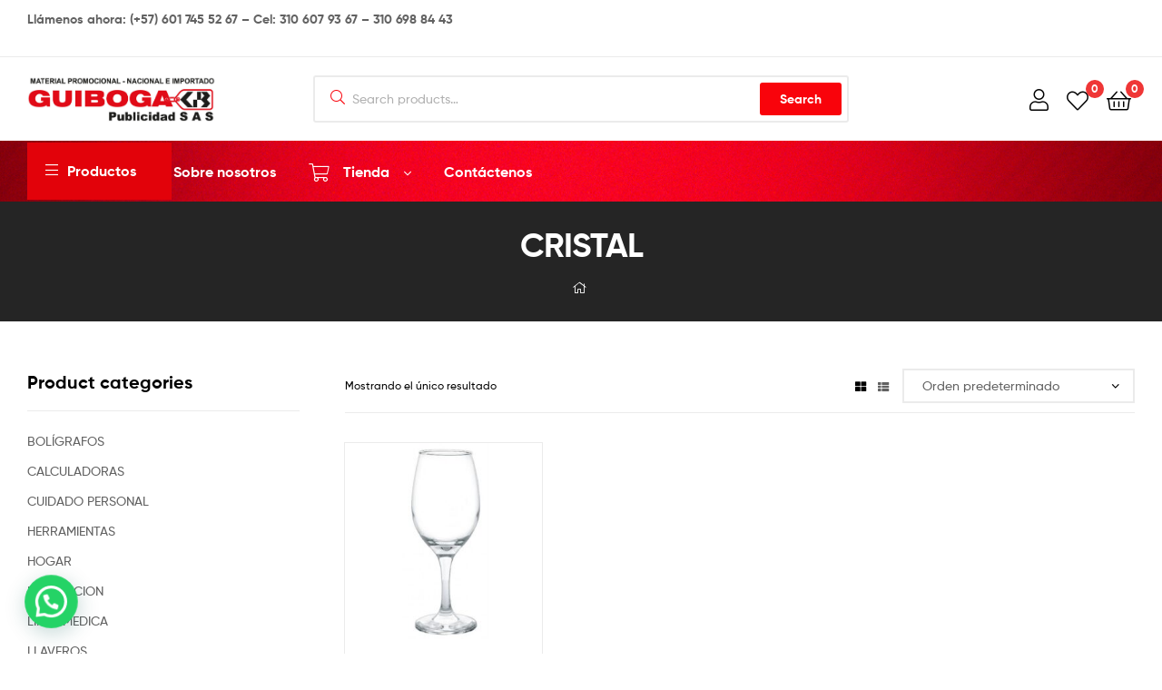

--- FILE ---
content_type: text/css
request_url: https://guiboga.com/wp-content/uploads/elementor/css/post-6713.css?ver=1747257375
body_size: 1868
content:
.elementor-6713 .elementor-element.elementor-element-1a3c91f.ob-is-breaking-bad > .elementor-container > .elementor-row, .elementor-6713 .elementor-element.elementor-element-1a3c91f.ob-is-breaking-bad > .elementor-container{justify-content:flex-start !important;flex-direction:row;}.elementor-6713 .elementor-element.elementor-element-1a3c91f.ob-is-breaking-bad.ob-bb-inner > .elementor-container > .elementor-row, .elementor-6713 .elementor-element.elementor-element-1a3c91f.ob-is-breaking-bad.ob-bb-inner > .elementor-container{justify-content:flex-start !important;flex-direction:row;}.elementor-6713 .elementor-element.elementor-element-1a3c91f.ob-is-breaking-bad.ob-is-glider > .elementor-container.swiper-container-vertical > .elementor-row, .elementor-6713 .elementor-element.elementor-element-1a3c91f.ob-is-breaking-bad.ob-is-glider > .elementor-container.swiper-container-vertical{flex-direction:column;}.elementor-6713 .elementor-element.elementor-element-1a3c91f.ob-is-breaking-bad.ob-is-glider.ob-bb-inner > .elementor-container.swiper-container-vertical > .elementor-row, .elementor-6713 .elementor-element.elementor-element-1a3c91f.ob-is-breaking-bad.ob-is-glider.ob-bb-inner > .elementor-container.swiper-container-vertical{flex-direction:column;}.elementor-6713 .elementor-element.elementor-element-1a3c91f.ob-is-breaking-bad.ob-bb-inner{width:100%;flex:unset;align-self:inherit;}.elementor-6713 .elementor-element.elementor-element-1a3c91f{border-style:solid;border-width:0px 0px 1px 0px;border-color:var( --e-global-color-2446596b );transition:background 0.3s, border 0.3s, border-radius 0.3s, box-shadow 0.3s;padding:10px 30px 10px 30px;}.elementor-6713 .elementor-element.elementor-element-1a3c91f > .elementor-background-overlay{transition:background 0.3s, border-radius 0.3s, opacity 0.3s;}.elementor-6713 .elementor-element.elementor-element-de99f24.elementor-column{align-self:inherit;cursor:default;}.elementor-6713 .elementor-element.elementor-element-39f0d77.ob-harakiri{writing-mode:inherit;}.elementor-6713 .elementor-element.elementor-element-39f0d77.ob-harakiri .elementor-heading-title{writing-mode:inherit;transform:rotate(0deg);}.elementor-6713 .elementor-element.elementor-element-39f0d77.ob-harakiri .elementor-widget-container > div{writing-mode:inherit;transform:rotate(0deg);}.elementor-6713 .elementor-element.elementor-element-39f0d77 .elementor-widget-container{text-indent:0px;mix-blend-mode:inherit;}.elementor-6713 .elementor-element.elementor-element-5fc0c93.elementor-column{align-self:inherit;cursor:default;}.elementor-6713 .elementor-element.elementor-element-c7ff362 > .elementor-container > .elementor-column > .elementor-widget-wrap{align-content:center;align-items:center;}.elementor-6713 .elementor-element.elementor-element-c7ff362.ob-is-breaking-bad > .elementor-container > .elementor-row, .elementor-6713 .elementor-element.elementor-element-c7ff362.ob-is-breaking-bad > .elementor-container{justify-content:flex-start !important;flex-direction:row;}.elementor-6713 .elementor-element.elementor-element-c7ff362.ob-is-breaking-bad.ob-bb-inner > .elementor-container > .elementor-row, .elementor-6713 .elementor-element.elementor-element-c7ff362.ob-is-breaking-bad.ob-bb-inner > .elementor-container{justify-content:flex-start !important;flex-direction:row;}.elementor-6713 .elementor-element.elementor-element-c7ff362.ob-is-breaking-bad.ob-is-glider > .elementor-container.swiper-container-vertical > .elementor-row, .elementor-6713 .elementor-element.elementor-element-c7ff362.ob-is-breaking-bad.ob-is-glider > .elementor-container.swiper-container-vertical{flex-direction:column;}.elementor-6713 .elementor-element.elementor-element-c7ff362.ob-is-breaking-bad.ob-is-glider.ob-bb-inner > .elementor-container.swiper-container-vertical > .elementor-row, .elementor-6713 .elementor-element.elementor-element-c7ff362.ob-is-breaking-bad.ob-is-glider.ob-bb-inner > .elementor-container.swiper-container-vertical{flex-direction:column;}.elementor-6713 .elementor-element.elementor-element-c7ff362.ob-is-breaking-bad.ob-bb-inner{width:100%;flex:unset;align-self:inherit;}.elementor-6713 .elementor-element.elementor-element-c7ff362{border-style:solid;border-width:0px 0px 0px 0px;border-color:var( --e-global-color-2446596b );transition:background 0.3s, border 0.3s, border-radius 0.3s, box-shadow 0.3s;padding:20px 30px 20px 30px;}.elementor-6713 .elementor-element.elementor-element-c7ff362 > .elementor-background-overlay{transition:background 0.3s, border-radius 0.3s, opacity 0.3s;}.elementor-bc-flex-widget .elementor-6713 .elementor-element.elementor-element-7cf7ff6.elementor-column .elementor-widget-wrap{align-items:center;}.elementor-6713 .elementor-element.elementor-element-7cf7ff6.elementor-column.elementor-element[data-element_type="column"] > .elementor-widget-wrap.elementor-element-populated{align-content:center;align-items:center;}.elementor-6713 .elementor-element.elementor-element-7cf7ff6.elementor-column{align-self:inherit;cursor:default;}.elementor-6713 .elementor-element.elementor-element-a66b1e4 .site-branding{text-align:left;}.elementor-6713 .elementor-element.elementor-element-a66b1e4 .elementor-site-logo-wrapper img{width:68%;}.elementor-6713 .elementor-element.elementor-element-a66b1e4{width:auto;max-width:auto;}.elementor-6713 .elementor-element.elementor-element-6d0675a.elementor-column{align-self:inherit;cursor:default;}.elementor-6713 .elementor-element.elementor-element-6d0675a > .elementor-element-populated{padding:0px 10px 0px 10px;}.elementor-6713 .elementor-element.elementor-element-ed7ce3f.elementor-column{align-self:inherit;cursor:default;}.elementor-6713 .elementor-element.elementor-element-34cc217 > .elementor-container > .elementor-column > .elementor-widget-wrap{align-content:center;align-items:center;}.elementor-6713 .elementor-element.elementor-element-34cc217.ob-is-breaking-bad > .elementor-container > .elementor-row, .elementor-6713 .elementor-element.elementor-element-34cc217.ob-is-breaking-bad > .elementor-container{justify-content:flex-start !important;flex-direction:row;}.elementor-6713 .elementor-element.elementor-element-34cc217.ob-is-breaking-bad.ob-bb-inner > .elementor-container > .elementor-row, .elementor-6713 .elementor-element.elementor-element-34cc217.ob-is-breaking-bad.ob-bb-inner > .elementor-container{justify-content:flex-start !important;flex-direction:row;}.elementor-6713 .elementor-element.elementor-element-34cc217.ob-is-breaking-bad.ob-is-glider > .elementor-container.swiper-container-vertical > .elementor-row, .elementor-6713 .elementor-element.elementor-element-34cc217.ob-is-breaking-bad.ob-is-glider > .elementor-container.swiper-container-vertical{flex-direction:column;}.elementor-6713 .elementor-element.elementor-element-34cc217.ob-is-breaking-bad.ob-is-glider.ob-bb-inner > .elementor-container.swiper-container-vertical > .elementor-row, .elementor-6713 .elementor-element.elementor-element-34cc217.ob-is-breaking-bad.ob-is-glider.ob-bb-inner > .elementor-container.swiper-container-vertical{flex-direction:column;}.elementor-6713 .elementor-element.elementor-element-34cc217.ob-is-breaking-bad.ob-bb-inner{width:100%;flex:unset;align-self:inherit;}.elementor-6713 .elementor-element.elementor-element-34cc217:not(.elementor-motion-effects-element-type-background), .elementor-6713 .elementor-element.elementor-element-34cc217 > .elementor-motion-effects-container > .elementor-motion-effects-layer{background-color:var( --e-global-color-primary );background-image:url("https://guiboga.com/wp-content/uploads/2020/10/Hover-banner.jpg");background-repeat:no-repeat;background-size:cover;}.elementor-6713 .elementor-element.elementor-element-34cc217{transition:background 0.3s, border 0.3s, border-radius 0.3s, box-shadow 0.3s;padding:0px 30px 0px 30px;z-index:99;}.elementor-6713 .elementor-element.elementor-element-34cc217 > .elementor-background-overlay{transition:background 0.3s, border-radius 0.3s, opacity 0.3s;}.elementor-6713 .elementor-element.elementor-element-f4ac955 > .elementor-widget-wrap > .elementor-widget:not(.elementor-widget__width-auto):not(.elementor-widget__width-initial):not(:last-child):not(.elementor-absolute){margin-bottom:0px;}.elementor-6713 .elementor-element.elementor-element-f4ac955.elementor-column{align-self:inherit;cursor:default;}.elementor-6713 .elementor-element.elementor-element-f4ac955:not(.elementor-motion-effects-element-type-background) > .elementor-widget-wrap, .elementor-6713 .elementor-element.elementor-element-f4ac955 > .elementor-widget-wrap > .elementor-motion-effects-container > .elementor-motion-effects-layer{background-color:#D9313100;}.elementor-6713 .elementor-element.elementor-element-f4ac955 > .elementor-element-populated >  .elementor-background-overlay{opacity:0.5;}.elementor-6713 .elementor-element.elementor-element-f4ac955 > .elementor-element-populated{transition:background 0.3s, border 0.3s, border-radius 0.3s, box-shadow 0.3s;margin:0px 0px 0px 0px;--e-column-margin-right:0px;--e-column-margin-left:0px;padding:0px 0px 0px 0px;}.elementor-6713 .elementor-element.elementor-element-f4ac955 > .elementor-element-populated > .elementor-background-overlay{transition:background 0.3s, border-radius 0.3s, opacity 0.3s;}.elementor-6713 .elementor-element.elementor-element-cca4681 > .elementor-widget-container{padding:0px 0px 0px 0px;background-color:#02010100;}.elementor-6713 .elementor-element.elementor-element-cca4681:hover .elementor-widget-container{background-color:#02010100;}.elementor-6713 .elementor-element.elementor-element-6592911.elementor-column{align-self:inherit;cursor:default;}.elementor-6713 .elementor-element.elementor-element-838b318 .main-navigation{text-align:left;}.elementor-6713 .elementor-element.elementor-element-838b318 .main-navigation ul.menu >li.menu-item >a:not(:hover){color:#FFFFFF;}.elementor-6713 .elementor-element.elementor-element-838b318 .main-navigation ul.menu >li.menu-item >a:hover{color:#00000080;}.elementor-6713 .elementor-element.elementor-element-838b318 .main-navigation ul.menu li.menu-item .sub-menu .menu-item a:hover{color:#F9030B;}.elementor-6713 .elementor-element.elementor-element-838b318 .main-navigation ul.menu li.menu-item.current-menu-item > a:not(:hover){color:#00000080;}.elementor-6713 .elementor-element.elementor-element-838b318 .main-navigation ul.menu li.menu-item.current-menu-parent > a:not(:hover){color:#00000080;}.elementor-6713 .elementor-element.elementor-element-838b318 .main-navigation ul.menu li.menu-item.current-menu-ancestor > a:not(:hover){color:#00000080;}.elementor-6713 .elementor-element.elementor-element-838b318 .main-navigation ul.menu li.menu-item .sub-menu .menu-item.current-menu-item > a:not(:hover){color:#F9030B;}.elementor-6713 .elementor-element.elementor-element-838b318 > .elementor-widget-container{margin:0px 0px 0px 0px;padding:0px 0px 0px 0px;background-color:#F9030B00;}.elementor-6713 .elementor-element.elementor-element-838b318{width:100%;max-width:100%;align-self:center;}.elementor-6713 .elementor-element.elementor-element-20e20790 > .elementor-container{min-height:0px;}.elementor-6713 .elementor-element.elementor-element-20e20790.ob-is-breaking-bad > .elementor-container > .elementor-row, .elementor-6713 .elementor-element.elementor-element-20e20790.ob-is-breaking-bad > .elementor-container{justify-content:flex-start !important;flex-direction:row;}.elementor-6713 .elementor-element.elementor-element-20e20790.ob-is-breaking-bad.ob-bb-inner > .elementor-container > .elementor-row, .elementor-6713 .elementor-element.elementor-element-20e20790.ob-is-breaking-bad.ob-bb-inner > .elementor-container{justify-content:flex-start !important;flex-direction:row;}.elementor-6713 .elementor-element.elementor-element-20e20790.ob-is-breaking-bad.ob-is-glider > .elementor-container.swiper-container-vertical > .elementor-row, .elementor-6713 .elementor-element.elementor-element-20e20790.ob-is-breaking-bad.ob-is-glider > .elementor-container.swiper-container-vertical{flex-direction:column;}.elementor-6713 .elementor-element.elementor-element-20e20790.ob-is-breaking-bad.ob-is-glider.ob-bb-inner > .elementor-container.swiper-container-vertical > .elementor-row, .elementor-6713 .elementor-element.elementor-element-20e20790.ob-is-breaking-bad.ob-is-glider.ob-bb-inner > .elementor-container.swiper-container-vertical{flex-direction:column;}.elementor-6713 .elementor-element.elementor-element-20e20790.ob-is-breaking-bad.ob-bb-inner{width:100%;flex:unset;align-self:inherit;}.elementor-6713 .elementor-element.elementor-element-20e20790:not(.elementor-motion-effects-element-type-background), .elementor-6713 .elementor-element.elementor-element-20e20790 > .elementor-motion-effects-container > .elementor-motion-effects-layer{background-color:#252525;}.elementor-6713 .elementor-element.elementor-element-20e20790{transition:background 0.3s, border 0.3s, border-radius 0.3s, box-shadow 0.3s;padding:30px 30px 30px 30px;}.elementor-6713 .elementor-element.elementor-element-20e20790 > .elementor-background-overlay{transition:background 0.3s, border-radius 0.3s, opacity 0.3s;}.elementor-6713 .elementor-element.elementor-element-5abf056.elementor-column > .elementor-widget-wrap{justify-content:center;}.elementor-6713 .elementor-element.elementor-element-5abf056.elementor-column{align-self:inherit;cursor:default;}.elementor-6713 .elementor-element.elementor-element-676dcfb6{text-align:center;}.elementor-6713 .elementor-element.elementor-element-676dcfb6 .elementor-heading-title{color:#FFFFFF;font-size:2.617924em;}.elementor-6713 .elementor-element.elementor-element-676dcfb6.ob-harakiri{writing-mode:inherit;}.elementor-6713 .elementor-element.elementor-element-676dcfb6.ob-harakiri .elementor-heading-title{writing-mode:inherit;transform:rotate(0deg);}.elementor-6713 .elementor-element.elementor-element-676dcfb6.ob-harakiri .elementor-widget-container > div{writing-mode:inherit;transform:rotate(0deg);}.elementor-6713 .elementor-element.elementor-element-676dcfb6 .elementor-widget-container{text-indent:0px;mix-blend-mode:inherit;}.elementor-6713 .elementor-element.elementor-element-29cb26e{text-align:center;}.elementor-6713 .elementor-element.elementor-element-29cb26e .elementor-heading-title{color:#FFFFFF;font-size:2.617924em;}.elementor-6713 .elementor-element.elementor-element-29cb26e > .elementor-widget-container{margin:0px 0px 0px 0px;}.elementor-6713 .elementor-element.elementor-element-600d08b1 .elementor-icon-wrapper{text-align:center;}.elementor-6713 .elementor-element.elementor-element-600d08b1.elementor-view-stacked .elementor-icon{background-color:#FFFFFF;}.elementor-6713 .elementor-element.elementor-element-600d08b1.elementor-view-framed .elementor-icon, .elementor-6713 .elementor-element.elementor-element-600d08b1.elementor-view-default .elementor-icon{color:#FFFFFF;border-color:#FFFFFF;}.elementor-6713 .elementor-element.elementor-element-600d08b1.elementor-view-framed .elementor-icon, .elementor-6713 .elementor-element.elementor-element-600d08b1.elementor-view-default .elementor-icon svg{fill:#FFFFFF;}.elementor-6713 .elementor-element.elementor-element-600d08b1 .elementor-icon{font-size:14px;}.elementor-6713 .elementor-element.elementor-element-600d08b1 .elementor-icon svg{height:14px;}.elementor-6713 .elementor-element.elementor-element-600d08b1 > .elementor-widget-container{margin:2px 5px 0px 0px;}.elementor-6713 .elementor-element.elementor-element-600d08b1{width:auto;max-width:auto;}@media(max-width:1024px){.elementor-6713 .elementor-element.elementor-element-c7ff362{border-width:0px 0px 1px 0px;padding:10px 30px 10px 30px;}.elementor-bc-flex-widget .elementor-6713 .elementor-element.elementor-element-7cf7ff6.elementor-column .elementor-widget-wrap{align-items:center;}.elementor-6713 .elementor-element.elementor-element-7cf7ff6.elementor-column.elementor-element[data-element_type="column"] > .elementor-widget-wrap.elementor-element-populated{align-content:center;align-items:center;}.elementor-6713 .elementor-element.elementor-element-7cf7ff6.elementor-column > .elementor-widget-wrap{justify-content:space-between;}.elementor-6713 .elementor-element.elementor-element-7cf7ff6 > .elementor-widget-wrap > .elementor-widget:not(.elementor-widget__width-auto):not(.elementor-widget__width-initial):not(:last-child):not(.elementor-absolute){margin-bottom:0px;}.elementor-6713 .elementor-element.elementor-element-ac0e1f1 > .elementor-widget-container{margin:0px 0px 0px 0px;}.elementor-6713 .elementor-element.elementor-element-ac0e1f1{width:var( --container-widget-width, 100px );max-width:100px;--container-widget-width:100px;--container-widget-flex-grow:0;}.elementor-6713 .elementor-element.elementor-element-2cf4014{width:var( --container-widget-width, 100px );max-width:100px;--container-widget-width:100px;--container-widget-flex-grow:0;}}@media(max-width:767px){.elementor-6713 .elementor-element.elementor-element-c7ff362{padding:5px 15px 5px 15px;}.elementor-6713 .elementor-element.elementor-element-ac0e1f1{width:var( --container-widget-width, 50px );max-width:50px;--container-widget-width:50px;--container-widget-flex-grow:0;}.elementor-6713 .elementor-element.elementor-element-2cf4014{width:var( --container-widget-width, 50px );max-width:50px;--container-widget-width:50px;--container-widget-flex-grow:0;}.elementor-6713 .elementor-element.elementor-element-20e20790 > .elementor-container{min-height:100px;}.elementor-6713 .elementor-element.elementor-element-5abf056 > .elementor-widget-wrap > .elementor-widget:not(.elementor-widget__width-auto):not(.elementor-widget__width-initial):not(:last-child):not(.elementor-absolute){margin-bottom:0px;}.elementor-6713 .elementor-element.elementor-element-29cb26e .elementor-heading-title{font-size:30px;}.elementor-6713 .elementor-element.elementor-element-29cb26e > .elementor-widget-container{margin:0px 0px 15px 0px;}}@media(min-width:768px){.elementor-6713 .elementor-element.elementor-element-7cf7ff6{width:25%;}.elementor-6713 .elementor-element.elementor-element-6d0675a{width:50%;}.elementor-6713 .elementor-element.elementor-element-ed7ce3f{width:24.664%;}.elementor-6713 .elementor-element.elementor-element-f4ac955{width:13%;}.elementor-6713 .elementor-element.elementor-element-6592911{width:87%;}}@media(max-width:1024px) and (min-width:768px){.elementor-6713 .elementor-element.elementor-element-7cf7ff6{width:100%;}}/* Start custom CSS for ekommart-nav-menu, class: .elementor-element-838b318 */.elementor-6713 .elementor-element.elementor-element-838b318 .menu-item a[href*="dia-del-padre"] { 
    background-image: url(https://guiboga.com/wp-content/uploads/2025/05/Banner-categoria-dia-del-padre-mano-del-padre.png);
    background-size: cover;
    background-repeat: no-repeat;
    background-position: center;
    padding-left: -50px; /* Ajusta según el tamaño real */
    height: 150px;
    width: 200px;
    display: flex;
    align-items: center;
    color: white; /* Si usas texto encima de la imagen */
    transition: background-image 0.3s ease;
}

.elementor-6713 .elementor-element.elementor-element-838b318 .menu-item a[href*="dia-del-padre"]:hover {
    background-image: url(https://guiboga.com/wp-content/uploads/2025/05/Banner-categoria-dia-del-padre-mano-del-padre-azul.jpg);
}/* End custom CSS */

--- FILE ---
content_type: text/css
request_url: https://guiboga.com/wp-content/uploads/elementor/css/post-10143.css?ver=1745956146
body_size: 2585
content:
.elementor-10143 .elementor-element.elementor-element-72c3e44e.ob-is-breaking-bad > .elementor-container > .elementor-row, .elementor-10143 .elementor-element.elementor-element-72c3e44e.ob-is-breaking-bad > .elementor-container{justify-content:flex-start !important;flex-direction:row;}.elementor-10143 .elementor-element.elementor-element-72c3e44e.ob-is-breaking-bad.ob-bb-inner > .elementor-container > .elementor-row, .elementor-10143 .elementor-element.elementor-element-72c3e44e.ob-is-breaking-bad.ob-bb-inner > .elementor-container{justify-content:flex-start !important;flex-direction:row;}.elementor-10143 .elementor-element.elementor-element-72c3e44e.ob-is-breaking-bad.ob-is-glider > .elementor-container.swiper-container-vertical > .elementor-row, .elementor-10143 .elementor-element.elementor-element-72c3e44e.ob-is-breaking-bad.ob-is-glider > .elementor-container.swiper-container-vertical{flex-direction:column;}.elementor-10143 .elementor-element.elementor-element-72c3e44e.ob-is-breaking-bad.ob-is-glider.ob-bb-inner > .elementor-container.swiper-container-vertical > .elementor-row, .elementor-10143 .elementor-element.elementor-element-72c3e44e.ob-is-breaking-bad.ob-is-glider.ob-bb-inner > .elementor-container.swiper-container-vertical{flex-direction:column;}.elementor-10143 .elementor-element.elementor-element-72c3e44e.ob-is-breaking-bad.ob-bb-inner{width:100%;flex:unset;align-self:inherit;}.elementor-10143 .elementor-element.elementor-element-72c3e44e{transition:background 0.3s, border 0.3s, border-radius 0.3s, box-shadow 0.3s;padding:80px 80px 60px 80px;}.elementor-10143 .elementor-element.elementor-element-72c3e44e > .elementor-background-overlay{transition:background 0.3s, border-radius 0.3s, opacity 0.3s;}.elementor-10143 .elementor-element.elementor-element-43c29029 > .elementor-widget-wrap > .elementor-widget:not(.elementor-widget__width-auto):not(.elementor-widget__width-initial):not(:last-child):not(.elementor-absolute){margin-bottom:0px;}.elementor-10143 .elementor-element.elementor-element-43c29029.elementor-column{align-self:inherit;cursor:default;}.elementor-10143 .elementor-element.elementor-element-5cd128b9 .elementor-heading-title{color:var( --e-global-color-accent );font-size:14px;text-transform:uppercase;letter-spacing:0px;}.elementor-10143 .elementor-element.elementor-element-5cd128b9.ob-harakiri{writing-mode:inherit;}.elementor-10143 .elementor-element.elementor-element-5cd128b9.ob-harakiri .elementor-heading-title{writing-mode:inherit;transform:rotate(0deg);}.elementor-10143 .elementor-element.elementor-element-5cd128b9.ob-harakiri .elementor-widget-container > div{writing-mode:inherit;transform:rotate(0deg);}.elementor-10143 .elementor-element.elementor-element-5cd128b9 .elementor-widget-container{text-indent:0px;mix-blend-mode:inherit;}.elementor-10143 .elementor-element.elementor-element-5cd128b9 > .elementor-widget-container{margin:0px 0px 30px 0px;}.elementor-10143 .elementor-element.elementor-element-2546571b > .elementor-widget-wrap > .elementor-widget:not(.elementor-widget__width-auto):not(.elementor-widget__width-initial):not(:last-child):not(.elementor-absolute){margin-bottom:0px;}.elementor-10143 .elementor-element.elementor-element-2546571b.elementor-column{align-self:inherit;cursor:default;}.elementor-10143 .elementor-element.elementor-element-66863b9c .elementor-heading-title{color:var( --e-global-color-accent );font-size:14px;text-transform:uppercase;}.elementor-10143 .elementor-element.elementor-element-66863b9c.ob-harakiri{writing-mode:inherit;}.elementor-10143 .elementor-element.elementor-element-66863b9c.ob-harakiri .elementor-heading-title{writing-mode:inherit;transform:rotate(0deg);}.elementor-10143 .elementor-element.elementor-element-66863b9c.ob-harakiri .elementor-widget-container > div{writing-mode:inherit;transform:rotate(0deg);}.elementor-10143 .elementor-element.elementor-element-66863b9c .elementor-widget-container{text-indent:0px;mix-blend-mode:inherit;}.elementor-10143 .elementor-element.elementor-element-66863b9c > .elementor-widget-container{margin:0px 0px 30px 0px;}.elementor-10143 .elementor-element.elementor-element-3bad3a71 .elementor-icon-list-items:not(.elementor-inline-items) .elementor-icon-list-item:not(:last-child){padding-bottom:calc(8px/2);}.elementor-10143 .elementor-element.elementor-element-3bad3a71 .elementor-icon-list-items:not(.elementor-inline-items) .elementor-icon-list-item:not(:first-child){margin-top:calc(8px/2);}.elementor-10143 .elementor-element.elementor-element-3bad3a71 .elementor-icon-list-items.elementor-inline-items .elementor-icon-list-item{margin-right:calc(8px/2);margin-left:calc(8px/2);}.elementor-10143 .elementor-element.elementor-element-3bad3a71 .elementor-icon-list-items.elementor-inline-items{margin-right:calc(-8px/2);margin-left:calc(-8px/2);}body.rtl .elementor-10143 .elementor-element.elementor-element-3bad3a71 .elementor-icon-list-items.elementor-inline-items .elementor-icon-list-item:after{left:calc(-8px/2);}body:not(.rtl) .elementor-10143 .elementor-element.elementor-element-3bad3a71 .elementor-icon-list-items.elementor-inline-items .elementor-icon-list-item:after{right:calc(-8px/2);}.elementor-10143 .elementor-element.elementor-element-3bad3a71 .elementor-icon-list-icon i{transition:color 0.3s;}.elementor-10143 .elementor-element.elementor-element-3bad3a71 .elementor-icon-list-icon svg{transition:fill 0.3s;}.elementor-10143 .elementor-element.elementor-element-3bad3a71{--e-icon-list-icon-size:14px;--icon-vertical-offset:0px;}.elementor-10143 .elementor-element.elementor-element-3bad3a71 .elementor-icon-list-items .elementor-icon-list-item .elementor-icon-list-text{color:var( --e-global-color-text );}.elementor-10143 .elementor-element.elementor-element-3bad3a71 .elementor-icon-list-items .elementor-icon-list-item:hover .elementor-icon-list-text{color:var( --e-global-color-primary );}.elementor-10143 .elementor-element.elementor-element-3bad3a71 .elementor-icon-list-text{transition:color 0.3s;}.elementor-10143 .elementor-element.elementor-element-764d1ec6 > .elementor-widget-wrap > .elementor-widget:not(.elementor-widget__width-auto):not(.elementor-widget__width-initial):not(:last-child):not(.elementor-absolute){margin-bottom:0px;}.elementor-10143 .elementor-element.elementor-element-764d1ec6.elementor-column{align-self:inherit;cursor:default;}.elementor-10143 .elementor-element.elementor-element-764d1ec6 > .elementor-element-populated{border-style:solid;border-width:0px 1px 0px 0px;border-color:rgba(0, 0, 0, 0.08235294117647059);transition:background 0.3s, border 0.3s, border-radius 0.3s, box-shadow 0.3s;padding:0px 70px 0px 0px;}.elementor-10143 .elementor-element.elementor-element-764d1ec6 > .elementor-element-populated > .elementor-background-overlay{transition:background 0.3s, border-radius 0.3s, opacity 0.3s;}.elementor-10143 .elementor-element.elementor-element-45d8db62 .elementor-heading-title{color:var( --e-global-color-accent );font-size:14px;text-transform:uppercase;}.elementor-10143 .elementor-element.elementor-element-45d8db62.ob-harakiri{writing-mode:inherit;}.elementor-10143 .elementor-element.elementor-element-45d8db62.ob-harakiri .elementor-heading-title{writing-mode:inherit;transform:rotate(0deg);}.elementor-10143 .elementor-element.elementor-element-45d8db62.ob-harakiri .elementor-widget-container > div{writing-mode:inherit;transform:rotate(0deg);}.elementor-10143 .elementor-element.elementor-element-45d8db62 .elementor-widget-container{text-indent:0px;mix-blend-mode:inherit;}.elementor-10143 .elementor-element.elementor-element-45d8db62 > .elementor-widget-container{margin:0px 0px 30px 0px;}.elementor-10143 .elementor-element.elementor-element-40414ce .elementor-icon-list-items:not(.elementor-inline-items) .elementor-icon-list-item:not(:last-child){padding-bottom:calc(8px/2);}.elementor-10143 .elementor-element.elementor-element-40414ce .elementor-icon-list-items:not(.elementor-inline-items) .elementor-icon-list-item:not(:first-child){margin-top:calc(8px/2);}.elementor-10143 .elementor-element.elementor-element-40414ce .elementor-icon-list-items.elementor-inline-items .elementor-icon-list-item{margin-right:calc(8px/2);margin-left:calc(8px/2);}.elementor-10143 .elementor-element.elementor-element-40414ce .elementor-icon-list-items.elementor-inline-items{margin-right:calc(-8px/2);margin-left:calc(-8px/2);}body.rtl .elementor-10143 .elementor-element.elementor-element-40414ce .elementor-icon-list-items.elementor-inline-items .elementor-icon-list-item:after{left:calc(-8px/2);}body:not(.rtl) .elementor-10143 .elementor-element.elementor-element-40414ce .elementor-icon-list-items.elementor-inline-items .elementor-icon-list-item:after{right:calc(-8px/2);}.elementor-10143 .elementor-element.elementor-element-40414ce .elementor-icon-list-icon i{transition:color 0.3s;}.elementor-10143 .elementor-element.elementor-element-40414ce .elementor-icon-list-icon svg{transition:fill 0.3s;}.elementor-10143 .elementor-element.elementor-element-40414ce{--e-icon-list-icon-size:14px;--icon-vertical-offset:0px;}.elementor-10143 .elementor-element.elementor-element-40414ce .elementor-icon-list-items .elementor-icon-list-item .elementor-icon-list-text{color:var( --e-global-color-text );}.elementor-10143 .elementor-element.elementor-element-40414ce .elementor-icon-list-items .elementor-icon-list-item:hover .elementor-icon-list-text{color:var( --e-global-color-primary );}.elementor-10143 .elementor-element.elementor-element-40414ce .elementor-icon-list-text{transition:color 0.3s;}.elementor-10143 .elementor-element.elementor-element-27972803 > .elementor-widget-wrap > .elementor-widget:not(.elementor-widget__width-auto):not(.elementor-widget__width-initial):not(:last-child):not(.elementor-absolute){margin-bottom:0px;}.elementor-10143 .elementor-element.elementor-element-27972803.elementor-column{align-self:inherit;cursor:default;}.elementor-10143 .elementor-element.elementor-element-27972803 > .elementor-element-populated{padding:0px 70px 0px 70px;}.elementor-10143 .elementor-element.elementor-element-18c312c8 .elementor-heading-title{color:var( --e-global-color-accent );font-size:14px;text-transform:uppercase;}.elementor-10143 .elementor-element.elementor-element-18c312c8.ob-harakiri{writing-mode:inherit;}.elementor-10143 .elementor-element.elementor-element-18c312c8.ob-harakiri .elementor-heading-title{writing-mode:inherit;transform:rotate(0deg);}.elementor-10143 .elementor-element.elementor-element-18c312c8.ob-harakiri .elementor-widget-container > div{writing-mode:inherit;transform:rotate(0deg);}.elementor-10143 .elementor-element.elementor-element-18c312c8 .elementor-widget-container{text-indent:0px;mix-blend-mode:inherit;}.elementor-10143 .elementor-element.elementor-element-18c312c8 > .elementor-widget-container{margin:0px 0px 30px 0px;}.elementor-10143 .elementor-element.elementor-element-7b045b94{color:#626262;}.elementor-10143 .elementor-element.elementor-element-7b045b94.ob-harakiri{writing-mode:inherit;}.elementor-10143 .elementor-element.elementor-element-7b045b94.ob-harakiri .elementor-heading-title{writing-mode:inherit;transform:rotate(0deg);}.elementor-10143 .elementor-element.elementor-element-7b045b94.ob-harakiri .elementor-widget-container > div{writing-mode:inherit;transform:rotate(0deg);}.elementor-10143 .elementor-element.elementor-element-7b045b94 .elementor-widget-container{text-indent:0px;mix-blend-mode:inherit;}.elementor-10143 .elementor-element.elementor-element-7b045b94 > .elementor-widget-container{margin:0px 0px 30px 0px;}.elementor-10143 .elementor-element.elementor-element-15e08cf2{--icon-box-icon-margin:15px;}.elementor-10143 .elementor-element.elementor-element-15e08cf2 .elementor-icon-box-title{margin-bottom:0px;}.elementor-10143 .elementor-element.elementor-element-15e08cf2.elementor-view-stacked .elementor-icon{background-color:#363636;}.elementor-10143 .elementor-element.elementor-element-15e08cf2.elementor-view-framed .elementor-icon, .elementor-10143 .elementor-element.elementor-element-15e08cf2.elementor-view-default .elementor-icon{fill:#363636;color:#363636;border-color:#363636;}.elementor-10143 .elementor-element.elementor-element-15e08cf2 .elementor-icon{font-size:30px;}.elementor-10143 .elementor-element.elementor-element-15e08cf2 .elementor-icon-box-img{overflow:hidden;}.elementor-10143 .elementor-element.elementor-element-15e08cf2 > .elementor-widget-container{margin:0px 0px 20px 0px;}.elementor-10143 .elementor-element.elementor-element-7f3947c9{--icon-box-icon-margin:15px;}.elementor-10143 .elementor-element.elementor-element-7f3947c9 .elementor-icon-box-title{margin-bottom:0px;}.elementor-10143 .elementor-element.elementor-element-7f3947c9.elementor-view-stacked .elementor-icon{background-color:#363636;}.elementor-10143 .elementor-element.elementor-element-7f3947c9.elementor-view-framed .elementor-icon, .elementor-10143 .elementor-element.elementor-element-7f3947c9.elementor-view-default .elementor-icon{fill:#363636;color:#363636;border-color:#363636;}.elementor-10143 .elementor-element.elementor-element-7f3947c9 .elementor-icon{font-size:30px;}.elementor-10143 .elementor-element.elementor-element-7f3947c9 .elementor-icon-box-img{overflow:hidden;}.elementor-10143 .elementor-element.elementor-element-7f3947c9 .elementor-icon-box-description{line-height:23px;}.elementor-10143 .elementor-element.elementor-element-53868775 > .elementor-container > .elementor-column > .elementor-widget-wrap{align-content:center;align-items:center;}.elementor-10143 .elementor-element.elementor-element-53868775.ob-is-breaking-bad > .elementor-container > .elementor-row, .elementor-10143 .elementor-element.elementor-element-53868775.ob-is-breaking-bad > .elementor-container{justify-content:flex-start !important;flex-direction:row;}.elementor-10143 .elementor-element.elementor-element-53868775.ob-is-breaking-bad.ob-bb-inner > .elementor-container > .elementor-row, .elementor-10143 .elementor-element.elementor-element-53868775.ob-is-breaking-bad.ob-bb-inner > .elementor-container{justify-content:flex-start !important;flex-direction:row;}.elementor-10143 .elementor-element.elementor-element-53868775.ob-is-breaking-bad.ob-is-glider > .elementor-container.swiper-container-vertical > .elementor-row, .elementor-10143 .elementor-element.elementor-element-53868775.ob-is-breaking-bad.ob-is-glider > .elementor-container.swiper-container-vertical{flex-direction:column;}.elementor-10143 .elementor-element.elementor-element-53868775.ob-is-breaking-bad.ob-is-glider.ob-bb-inner > .elementor-container.swiper-container-vertical > .elementor-row, .elementor-10143 .elementor-element.elementor-element-53868775.ob-is-breaking-bad.ob-is-glider.ob-bb-inner > .elementor-container.swiper-container-vertical{flex-direction:column;}.elementor-10143 .elementor-element.elementor-element-53868775.ob-is-breaking-bad.ob-bb-inner{width:100%;flex:unset;align-self:inherit;}.elementor-10143 .elementor-element.elementor-element-53868775{margin-top:0px;margin-bottom:30px;padding:0px 30px 0px 30px;}.elementor-bc-flex-widget .elementor-10143 .elementor-element.elementor-element-5bade499.elementor-column .elementor-widget-wrap{align-items:center;}.elementor-10143 .elementor-element.elementor-element-5bade499.elementor-column.elementor-element[data-element_type="column"] > .elementor-widget-wrap.elementor-element-populated{align-content:center;align-items:center;}.elementor-10143 .elementor-element.elementor-element-5bade499 > .elementor-widget-wrap > .elementor-widget:not(.elementor-widget__width-auto):not(.elementor-widget__width-initial):not(:last-child):not(.elementor-absolute){margin-bottom:0px;}.elementor-10143 .elementor-element.elementor-element-5bade499.elementor-column{align-self:inherit;cursor:default;}.elementor-10143 .elementor-element.elementor-element-5bade499 > .elementor-element-populated{border-style:solid;border-width:1px 1px 1px 1px;border-color:rgba(0, 0, 0, 0.08235294117647059);transition:background 0.3s, border 0.3s, border-radius 0.3s, box-shadow 0.3s;padding:25px 0px 25px 0px;}.elementor-10143 .elementor-element.elementor-element-5bade499 > .elementor-element-populated > .elementor-background-overlay{transition:background 0.3s, border-radius 0.3s, opacity 0.3s;}.elementor-10143 .elementor-element.elementor-element-6c6bc577 > .elementor-container{max-width:1100px;}.elementor-10143 .elementor-element.elementor-element-6c6bc577 > .elementor-container > .elementor-column > .elementor-widget-wrap{align-content:center;align-items:center;}.elementor-10143 .elementor-element.elementor-element-6c6bc577.ob-is-breaking-bad > .elementor-container > .elementor-row, .elementor-10143 .elementor-element.elementor-element-6c6bc577.ob-is-breaking-bad > .elementor-container{justify-content:flex-start !important;flex-direction:row;}.elementor-10143 .elementor-element.elementor-element-6c6bc577.ob-is-breaking-bad.ob-bb-inner > .elementor-container > .elementor-row, .elementor-10143 .elementor-element.elementor-element-6c6bc577.ob-is-breaking-bad.ob-bb-inner > .elementor-container{justify-content:flex-start !important;flex-direction:row;}.elementor-10143 .elementor-element.elementor-element-6c6bc577.ob-is-breaking-bad.ob-is-glider > .elementor-container.swiper-container-vertical > .elementor-row, .elementor-10143 .elementor-element.elementor-element-6c6bc577.ob-is-breaking-bad.ob-is-glider > .elementor-container.swiper-container-vertical{flex-direction:column;}.elementor-10143 .elementor-element.elementor-element-6c6bc577.ob-is-breaking-bad.ob-is-glider.ob-bb-inner > .elementor-container.swiper-container-vertical > .elementor-row, .elementor-10143 .elementor-element.elementor-element-6c6bc577.ob-is-breaking-bad.ob-is-glider.ob-bb-inner > .elementor-container.swiper-container-vertical{flex-direction:column;}.elementor-10143 .elementor-element.elementor-element-6c6bc577.ob-is-breaking-bad.ob-bb-inner{width:100%;flex:unset;align-self:inherit;}.elementor-10143 .elementor-element.elementor-element-1798bab8 > .elementor-widget-wrap > .elementor-widget:not(.elementor-widget__width-auto):not(.elementor-widget__width-initial):not(:last-child):not(.elementor-absolute){margin-bottom:0px;}.elementor-10143 .elementor-element.elementor-element-1798bab8.elementor-column{align-self:inherit;cursor:default;}.elementor-10143 .elementor-element.elementor-element-1798bab8 > .elementor-element-populated{border-style:solid;border-width:0px 1px 0px 0px;border-color:rgba(0, 0, 0, 0.08235294117647059);transition:background 0.3s, border 0.3s, border-radius 0.3s, box-shadow 0.3s;padding:0px 30px 0px 0px;}.elementor-10143 .elementor-element.elementor-element-1798bab8 > .elementor-element-populated > .elementor-background-overlay{transition:background 0.3s, border-radius 0.3s, opacity 0.3s;}.elementor-10143 .elementor-element.elementor-element-1510051a{--icon-box-icon-margin:20px;}.elementor-10143 .elementor-element.elementor-element-1510051a .elementor-icon-box-title{margin-bottom:0px;color:#363636;}.elementor-10143 .elementor-element.elementor-element-1510051a.elementor-view-stacked .elementor-icon{background-color:#363636;}.elementor-10143 .elementor-element.elementor-element-1510051a.elementor-view-framed .elementor-icon, .elementor-10143 .elementor-element.elementor-element-1510051a.elementor-view-default .elementor-icon{fill:#363636;color:#363636;border-color:#363636;}.elementor-10143 .elementor-element.elementor-element-1510051a .elementor-icon{font-size:40px;}.elementor-10143 .elementor-element.elementor-element-1510051a .elementor-icon-box-img{overflow:hidden;}.elementor-10143 .elementor-element.elementor-element-1510051a .elementor-icon-box-title, .elementor-10143 .elementor-element.elementor-element-1510051a .elementor-icon-box-title a{font-size:16px;text-transform:uppercase;line-height:24px;}.elementor-10143 .elementor-element.elementor-element-7d37f601 > .elementor-widget-wrap > .elementor-widget:not(.elementor-widget__width-auto):not(.elementor-widget__width-initial):not(:last-child):not(.elementor-absolute){margin-bottom:0px;}.elementor-10143 .elementor-element.elementor-element-7d37f601.elementor-column{align-self:inherit;cursor:default;}.elementor-10143 .elementor-element.elementor-element-7d37f601 > .elementor-element-populated{padding:0px 70px 0px 30px;}.elementor-10143 .elementor-element.elementor-element-554a296c{color:var( --e-global-color-text );font-size:14px;}.elementor-10143 .elementor-element.elementor-element-554a296c.ob-harakiri{writing-mode:inherit;}.elementor-10143 .elementor-element.elementor-element-554a296c.ob-harakiri .elementor-heading-title{writing-mode:inherit;transform:rotate(0deg);}.elementor-10143 .elementor-element.elementor-element-554a296c.ob-harakiri .elementor-widget-container > div{writing-mode:inherit;transform:rotate(0deg);}.elementor-10143 .elementor-element.elementor-element-554a296c .elementor-widget-container{text-indent:0px;mix-blend-mode:inherit;}.elementor-10143 .elementor-element.elementor-element-7b7d1610 > .elementor-widget-wrap > .elementor-widget:not(.elementor-widget__width-auto):not(.elementor-widget__width-initial):not(:last-child):not(.elementor-absolute){margin-bottom:0px;}.elementor-10143 .elementor-element.elementor-element-7b7d1610.elementor-column{align-self:inherit;cursor:default;}.elementor-10143 .elementor-element.elementor-element-80b75be .elementor-field-group .elementor-field{color:#B0B0B0;}.elementor-10143 .elementor-element.elementor-element-80b75be .elementor-field-group:not(.elementor-field-type-upload) .elementor-field:not(.elementor-select-wrapper){background-color:#02010100;border-color:#02010100;border-width:0px 0px 0px 0px;border-radius:0px 0px 0px 0px;}.elementor-10143 .elementor-element.elementor-element-80b75be .elementor-field-group .elementor-select-wrapper select{background-color:#02010100;border-color:#02010100;border-width:0px 0px 0px 0px;border-radius:0px 0px 0px 0px;}.elementor-10143 .elementor-element.elementor-element-80b75be .elementor-field-group .elementor-select-wrapper::before{color:#02010100;}.elementor-10143 .elementor-element.elementor-element-80b75be .elementor-button{font-size:14px;letter-spacing:0px;border-style:solid;border-radius:6px 6px 6px 6px;}.elementor-10143 .elementor-element.elementor-element-80b75be .e-form__buttons__wrapper__button-next{color:#ffffff;}.elementor-10143 .elementor-element.elementor-element-80b75be .elementor-button[type="submit"]{color:#ffffff;}.elementor-10143 .elementor-element.elementor-element-80b75be .elementor-button[type="submit"] svg *{fill:#ffffff;}.elementor-10143 .elementor-element.elementor-element-80b75be .e-form__buttons__wrapper__button-previous{color:#ffffff;}.elementor-10143 .elementor-element.elementor-element-80b75be .e-form__buttons__wrapper__button-next:hover{color:#ffffff;}.elementor-10143 .elementor-element.elementor-element-80b75be .elementor-button[type="submit"]:hover{color:#ffffff;}.elementor-10143 .elementor-element.elementor-element-80b75be .elementor-button[type="submit"]:hover svg *{fill:#ffffff;}.elementor-10143 .elementor-element.elementor-element-80b75be .e-form__buttons__wrapper__button-previous:hover{color:#ffffff;}.elementor-10143 .elementor-element.elementor-element-80b75be{--e-form-steps-indicators-spacing:20px;--e-form-steps-indicator-padding:30px;--e-form-steps-indicator-inactive-secondary-color:#ffffff;--e-form-steps-indicator-active-secondary-color:#ffffff;--e-form-steps-indicator-completed-secondary-color:#ffffff;--e-form-steps-divider-width:1px;--e-form-steps-divider-gap:10px;}.elementor-10143 .elementor-element.elementor-element-80b75be > .elementor-widget-container{padding:3px 3px 3px 3px;border-style:solid;border-width:2px 2px 2px 2px;border-color:var( --e-global-color-2446596b );border-radius:4px 4px 4px 4px;}.elementor-10143 .elementor-element.elementor-element-2c2e36c1 > .elementor-container{max-width:530px;}.elementor-10143 .elementor-element.elementor-element-2c2e36c1.ob-is-breaking-bad > .elementor-container > .elementor-row, .elementor-10143 .elementor-element.elementor-element-2c2e36c1.ob-is-breaking-bad > .elementor-container{justify-content:flex-start !important;flex-direction:row;}.elementor-10143 .elementor-element.elementor-element-2c2e36c1.ob-is-breaking-bad.ob-bb-inner > .elementor-container > .elementor-row, .elementor-10143 .elementor-element.elementor-element-2c2e36c1.ob-is-breaking-bad.ob-bb-inner > .elementor-container{justify-content:flex-start !important;flex-direction:row;}.elementor-10143 .elementor-element.elementor-element-2c2e36c1.ob-is-breaking-bad.ob-is-glider > .elementor-container.swiper-container-vertical > .elementor-row, .elementor-10143 .elementor-element.elementor-element-2c2e36c1.ob-is-breaking-bad.ob-is-glider > .elementor-container.swiper-container-vertical{flex-direction:column;}.elementor-10143 .elementor-element.elementor-element-2c2e36c1.ob-is-breaking-bad.ob-is-glider.ob-bb-inner > .elementor-container.swiper-container-vertical > .elementor-row, .elementor-10143 .elementor-element.elementor-element-2c2e36c1.ob-is-breaking-bad.ob-is-glider.ob-bb-inner > .elementor-container.swiper-container-vertical{flex-direction:column;}.elementor-10143 .elementor-element.elementor-element-2c2e36c1.ob-is-breaking-bad.ob-bb-inner{width:100%;flex:unset;align-self:inherit;}.elementor-10143 .elementor-element.elementor-element-2c2e36c1{margin-top:0px;margin-bottom:30px;padding:0px 30px 0px 30px;}.elementor-10143 .elementor-element.elementor-element-754ba511 > .elementor-widget-wrap > .elementor-widget:not(.elementor-widget__width-auto):not(.elementor-widget__width-initial):not(:last-child):not(.elementor-absolute){margin-bottom:0px;}.elementor-10143 .elementor-element.elementor-element-754ba511.elementor-column{align-self:inherit;cursor:default;}.elementor-10143 .elementor-element.elementor-element-d8e27fc{text-align:center;color:#B0B0B0;}.elementor-10143 .elementor-element.elementor-element-d8e27fc.ob-harakiri{writing-mode:inherit;}.elementor-10143 .elementor-element.elementor-element-d8e27fc.ob-harakiri .elementor-heading-title{writing-mode:inherit;transform:rotate(0deg);}.elementor-10143 .elementor-element.elementor-element-d8e27fc.ob-harakiri .elementor-widget-container > div{writing-mode:inherit;transform:rotate(0deg);}.elementor-10143 .elementor-element.elementor-element-d8e27fc .elementor-widget-container{text-indent:0px;mix-blend-mode:inherit;}.elementor-10143 .elementor-element.elementor-element-1bc99edc > .elementor-container > .elementor-column > .elementor-widget-wrap{align-content:center;align-items:center;}.elementor-10143 .elementor-element.elementor-element-1bc99edc.ob-is-breaking-bad > .elementor-container > .elementor-row, .elementor-10143 .elementor-element.elementor-element-1bc99edc.ob-is-breaking-bad > .elementor-container{justify-content:flex-start !important;flex-direction:row;}.elementor-10143 .elementor-element.elementor-element-1bc99edc.ob-is-breaking-bad.ob-bb-inner > .elementor-container > .elementor-row, .elementor-10143 .elementor-element.elementor-element-1bc99edc.ob-is-breaking-bad.ob-bb-inner > .elementor-container{justify-content:flex-start !important;flex-direction:row;}.elementor-10143 .elementor-element.elementor-element-1bc99edc.ob-is-breaking-bad.ob-is-glider > .elementor-container.swiper-container-vertical > .elementor-row, .elementor-10143 .elementor-element.elementor-element-1bc99edc.ob-is-breaking-bad.ob-is-glider > .elementor-container.swiper-container-vertical{flex-direction:column;}.elementor-10143 .elementor-element.elementor-element-1bc99edc.ob-is-breaking-bad.ob-is-glider.ob-bb-inner > .elementor-container.swiper-container-vertical > .elementor-row, .elementor-10143 .elementor-element.elementor-element-1bc99edc.ob-is-breaking-bad.ob-is-glider.ob-bb-inner > .elementor-container.swiper-container-vertical{flex-direction:column;}.elementor-10143 .elementor-element.elementor-element-1bc99edc.ob-is-breaking-bad.ob-bb-inner{width:100%;flex:unset;align-self:inherit;}.elementor-10143 .elementor-element.elementor-element-1bc99edc:not(.elementor-motion-effects-element-type-background), .elementor-10143 .elementor-element.elementor-element-1bc99edc > .elementor-motion-effects-container > .elementor-motion-effects-layer{background-color:#252525;}.elementor-10143 .elementor-element.elementor-element-1bc99edc{transition:background 0.3s, border 0.3s, border-radius 0.3s, box-shadow 0.3s;padding:35px 30px 35px 30px;}.elementor-10143 .elementor-element.elementor-element-1bc99edc > .elementor-background-overlay{transition:background 0.3s, border-radius 0.3s, opacity 0.3s;}.elementor-10143 .elementor-element.elementor-element-60fe0bde > .elementor-widget-wrap > .elementor-widget:not(.elementor-widget__width-auto):not(.elementor-widget__width-initial):not(:last-child):not(.elementor-absolute){margin-bottom:0px;}.elementor-10143 .elementor-element.elementor-element-60fe0bde.elementor-column{align-self:inherit;cursor:default;}.elementor-10143 .elementor-element.elementor-element-7dc7f40a{color:#B0B0B0;}.elementor-10143 .elementor-element.elementor-element-7dc7f40a.ob-harakiri{writing-mode:inherit;}.elementor-10143 .elementor-element.elementor-element-7dc7f40a.ob-harakiri .elementor-heading-title{writing-mode:inherit;transform:rotate(0deg);}.elementor-10143 .elementor-element.elementor-element-7dc7f40a.ob-harakiri .elementor-widget-container > div{writing-mode:inherit;transform:rotate(0deg);}.elementor-10143 .elementor-element.elementor-element-7dc7f40a .elementor-widget-container{text-indent:0px;mix-blend-mode:inherit;}.elementor-10143 .elementor-element.elementor-element-1d204364 > .elementor-widget-wrap > .elementor-widget:not(.elementor-widget__width-auto):not(.elementor-widget__width-initial):not(:last-child):not(.elementor-absolute){margin-bottom:0px;}.elementor-10143 .elementor-element.elementor-element-1d204364.elementor-column{align-self:inherit;cursor:default;}.elementor-10143 .elementor-element.elementor-element-5d20cbfa{--grid-template-columns:repeat(0, auto);--icon-size:20px;--grid-column-gap:20px;--grid-row-gap:0px;}.elementor-10143 .elementor-element.elementor-element-5d20cbfa .elementor-widget-container{text-align:center;}.elementor-10143 .elementor-element.elementor-element-5d20cbfa .elementor-social-icon{background-color:rgba(255, 255, 255, 0);--icon-padding:0em;}.elementor-10143 .elementor-element.elementor-element-5d20cbfa .elementor-social-icon i{color:#FFFFFF;}.elementor-10143 .elementor-element.elementor-element-5d20cbfa .elementor-social-icon svg{fill:#FFFFFF;}.elementor-10143 .elementor-element.elementor-element-5d20cbfa .elementor-social-icon:hover i{color:var( --e-global-color-primary );}.elementor-10143 .elementor-element.elementor-element-5d20cbfa .elementor-social-icon:hover svg{fill:var( --e-global-color-primary );}.elementor-10143 .elementor-element.elementor-element-104ae6b0 > .elementor-widget-wrap > .elementor-widget:not(.elementor-widget__width-auto):not(.elementor-widget__width-initial):not(:last-child):not(.elementor-absolute){margin-bottom:0px;}.elementor-10143 .elementor-element.elementor-element-104ae6b0.elementor-column{align-self:inherit;cursor:default;}.elementor-10143 .elementor-element.elementor-element-47d3908a{text-align:right;}@media(min-width:768px){.elementor-10143 .elementor-element.elementor-element-764d1ec6{width:20.465%;}.elementor-10143 .elementor-element.elementor-element-27972803{width:29.487%;}.elementor-10143 .elementor-element.elementor-element-1798bab8{width:18.636%;}.elementor-10143 .elementor-element.elementor-element-7d37f601{width:34.909%;}.elementor-10143 .elementor-element.elementor-element-7b7d1610{width:45.787%;}}@media(max-width:1024px) and (min-width:768px){.elementor-10143 .elementor-element.elementor-element-43c29029{width:50%;}.elementor-10143 .elementor-element.elementor-element-2546571b{width:50%;}.elementor-10143 .elementor-element.elementor-element-764d1ec6{width:50%;}.elementor-10143 .elementor-element.elementor-element-27972803{width:50%;}.elementor-10143 .elementor-element.elementor-element-1798bab8{width:40%;}.elementor-10143 .elementor-element.elementor-element-7d37f601{width:60%;}.elementor-10143 .elementor-element.elementor-element-7b7d1610{width:100%;}}@media(max-width:1024px){.elementor-10143 .elementor-element.elementor-element-43c29029 > .elementor-element-populated{margin:0px 0px 50px 0px;--e-column-margin-right:0px;--e-column-margin-left:0px;}.elementor-10143 .elementor-element.elementor-element-2546571b > .elementor-element-populated{margin:0px 0px 50px 0px;--e-column-margin-right:0px;--e-column-margin-left:0px;}.elementor-10143 .elementor-element.elementor-element-764d1ec6 > .elementor-element-populated{border-width:0px 0px 0px 0px;padding:0px 0px 0px 0px;}.elementor-10143 .elementor-element.elementor-element-27972803 > .elementor-element-populated{padding:0px 0px 0px 0px;}.elementor-10143 .elementor-element.elementor-element-6c6bc577{padding:0px 30px 0px 30px;}.elementor-10143 .elementor-element.elementor-element-7b7d1610.elementor-column > .elementor-widget-wrap{justify-content:center;}.elementor-10143 .elementor-element.elementor-element-7b7d1610 > .elementor-element-populated{margin:30px 0px 0px 0px;--e-column-margin-right:0px;--e-column-margin-left:0px;}.elementor-10143 .elementor-element.elementor-element-80b75be{width:var( --container-widget-width, 450px );max-width:450px;--container-widget-width:450px;--container-widget-flex-grow:0;}}@media(max-width:767px){.elementor-10143 .elementor-element.elementor-element-72c3e44e{padding:50px 15px 50px 15px;}.elementor-10143 .elementor-element.elementor-element-5cd128b9{text-align:center;}.elementor-10143 .elementor-element.elementor-element-66863b9c{text-align:center;}.elementor-10143 .elementor-element.elementor-element-764d1ec6 > .elementor-element-populated{margin:0px 0px 50px 0px;--e-column-margin-right:0px;--e-column-margin-left:0px;}.elementor-10143 .elementor-element.elementor-element-45d8db62{text-align:center;}.elementor-10143 .elementor-element.elementor-element-18c312c8{text-align:center;}.elementor-10143 .elementor-element.elementor-element-7b045b94{text-align:center;}.elementor-10143 .elementor-element.elementor-element-7b045b94 > .elementor-widget-container{margin:0px 0px 15px 0px;}.elementor-10143 .elementor-element.elementor-element-15e08cf2{--icon-box-icon-margin:0px;}.elementor-10143 .elementor-element.elementor-element-7f3947c9{--icon-box-icon-margin:0px;}.elementor-10143 .elementor-element.elementor-element-53868775{padding:0px 15px 0px 15px;}.elementor-10143 .elementor-element.elementor-element-6c6bc577{padding:0px 15px 0px 15px;}.elementor-10143 .elementor-element.elementor-element-1798bab8 > .elementor-element-populated{border-width:0px 0px 0px 0px;margin:0px 0px 15px 0px;--e-column-margin-right:0px;--e-column-margin-left:0px;padding:0px 0px 0px 0px;}.elementor-10143 .elementor-element.elementor-element-7d37f601 > .elementor-element-populated, .elementor-10143 .elementor-element.elementor-element-7d37f601 > .elementor-element-populated > .elementor-background-overlay, .elementor-10143 .elementor-element.elementor-element-7d37f601 > .elementor-background-slideshow{border-radius:0px 0px 0px 0px;}.elementor-10143 .elementor-element.elementor-element-7d37f601 > .elementor-element-populated{padding:0px 0px 0px 0px;}.elementor-10143 .elementor-element.elementor-element-554a296c{text-align:center;}.elementor-10143 .elementor-element.elementor-element-2c2e36c1{padding:0px 15px 0px 15px;}.elementor-10143 .elementor-element.elementor-element-7dc7f40a{text-align:center;}.elementor-10143 .elementor-element.elementor-element-7dc7f40a > .elementor-widget-container{margin:0px 0px 30px 0px;}.elementor-10143 .elementor-element.elementor-element-5d20cbfa > .elementor-widget-container{margin:0px 0px 30px 0px;}.elementor-10143 .elementor-element.elementor-element-47d3908a{text-align:center;}}/* Start custom CSS for form, class: .elementor-element-80b75be */.elementor-form {
    margin-bottom: 0px;
}/* End custom CSS */

--- FILE ---
content_type: application/javascript
request_url: https://guiboga.com/wp-content/plugins/woo-smart-compare/assets/libs/print/jQuery.print.js?ver=6.4.4
body_size: 1677
content:
(function($){'use strict';function jQueryCloneWithSelectAndTextAreaValues(elmToClone,withDataAndEvents,deepWithDataAndEvents){var $elmToClone=$(elmToClone),$result=$elmToClone.clone(withDataAndEvents,deepWithDataAndEvents),$myTextareas=$elmToClone.find('textarea').add($elmToClone.filter('textarea')),$resultTextareas=$result.find('textarea').add($result.filter('textarea')),$mySelects=$elmToClone.find('select').add($elmToClone.filter('select')),$resultSelects=$result.find('select').add($result.filter('select')),$myCanvas=$elmToClone.find('canvas').add($elmToClone.filter('canvas')),$resultCanvas=$result.find('canvas').add($result.filter('canvas')),i,l,j,m,myCanvasContext;for(i=0,l=$myTextareas.length;i<l;++i){$($resultTextareas[i]).val($($myTextareas[i]).val());}for(i=0,l=$mySelects.length;i<l;++i){for(j=0,m=$mySelects[i].options.length;j<m;++j){if($mySelects[i].options[j].selected===true){$resultSelects[i].options[j].selected=true;}}}for(i=0,l=$myCanvas.length;i<l;++i){myCanvasContext=$myCanvas[i].getContext('2d');if(myCanvasContext){$resultCanvas[i].getContext('2d').drawImage($myCanvas[i],0,0);$($resultCanvas[i]).attr('data-jquery-print',myCanvasContext.canvas.toDataURL());}}return $result;}function getjQueryObject(string){var jqObj=$('');try{jqObj=jQueryCloneWithSelectAndTextAreaValues(string);}catch(e){jqObj=$('<span />').html(string);}return jqObj;}function printFrame(frameWindow,content,options){var def=$.Deferred();try{frameWindow=frameWindow.contentWindow||frameWindow.contentDocument||frameWindow;try{frameWindow.resizeTo(window.innerWidth,window.innerHeight);}catch(err){console.warn(err);}var wdoc=frameWindow.document||frameWindow.contentDocument||frameWindow;if(options.doctype){wdoc.write(options.doctype);}wdoc.write(content);try{var canvas=wdoc.querySelectorAll('canvas');for(var i=0;i<canvas.length;i++){var ctx=canvas[i].getContext('2d');var image=new Image();image.onload=function(){ctx.drawImage(image,0,0);};image.src=canvas[i].getAttribute('data-jquery-print');}}catch(err){console.warn(err);}wdoc.close();var printed=false,callPrint=function(){if(printed){return;}frameWindow.focus();try{if(!frameWindow.document.execCommand('print',false,null)){frameWindow.print();}$('body').focus();}catch(e){frameWindow.print();}frameWindow.close();printed=true;def.resolve();};$(frameWindow).on('load',callPrint);setTimeout(callPrint,options.timeout);}catch(err){def.reject(err);}return def;}function printContentInIFrame(content,options){var $iframe=$(options.iframe+'');var iframeCount=$iframe.length;if(iframeCount===0){$iframe=$('<iframe height="0" width="0" border="0" wmode="Opaque"/>').prependTo('body').css({'position':'absolute','top':-999,'left':-999,});}var frameWindow=$iframe.get(0);return printFrame(frameWindow,content,options).done(function(){setTimeout(function(){if(iframeCount===0){$iframe.remove();}},1000);}).fail(function(err){console.error('Failed to print from iframe',err);printContentInNewWindow(content,options);}).always(function(){try{options.deferred.resolve();}catch(err){console.warn('Error notifying deferred',err);}});}function printContentInNewWindow(content,options){var frameWindow=window.open();return printFrame(frameWindow,content,options).always(function(){try{options.deferred.resolve();}catch(err){console.warn('Error notifying deferred',err);}});}function isNode(o){return!!(typeof Node==='object'?o instanceof Node:o&&typeof o==='object'&&typeof o.nodeType==='number'&&typeof o.nodeName==='string');}$.print=$.fn.print=function(){var options,$this,self=this;if(self instanceof $){self=self.get(0);}if(isNode(self)){$this=$(self);if(arguments.length>0){options=arguments[0];}}else{if(arguments.length>0){$this=$(arguments[0]);if(isNode($this[0])){if(arguments.length>1){options=arguments[1];}}else{options=arguments[0];$this=$('html');}}else{$this=$('html');}}var defaults={globalStyles:true,mediaPrint:false,stylesheet:null,noPrintSelector:'.no-print',iframe:true,append:null,prepend:null,manuallyCopyFormValues:true,deferred:$.Deferred(),timeout:750,title:null,doctype:'<!doctype html>',};options=$.extend({},defaults,(options||{}));var $styles=$('');if(options.globalStyles){$styles=$('style, link, meta, base, title');}else if(options.mediaPrint){$styles=$('link[media=print]');}if(options.stylesheet){if(!(($.isArray?$.isArray:Array.isArray)(options.stylesheet))){options.stylesheet=[options.stylesheet];}for(var i=0;i<options.stylesheet.length;i++){$styles=$.merge($styles,$('<link rel="stylesheet" href="'+options.stylesheet[i]+'">'));}}var copy=jQueryCloneWithSelectAndTextAreaValues($this,true,true);copy=$('<span/>').append(copy);copy.find(options.noPrintSelector).remove();copy.append(jQueryCloneWithSelectAndTextAreaValues($styles));if(options.title){var title=$('title',copy);if(title.length===0){title=$('<title />');copy.append(title);}title.text(options.title);}copy.append(getjQueryObject(options.append));copy.prepend(getjQueryObject(options.prepend));if(options.manuallyCopyFormValues){copy.find('input').each(function(){var $field=$(this);if($field.is('[type=\'radio\']')||$field.is('[type=\'checkbox\']')){if($field.prop('checked')){$field.attr('checked','checked');}}else{$field.attr('value',$field.val());}});copy.find('select').each(function(){var $field=$(this);$field.find(':selected').attr('selected','selected');});copy.find('textarea').each(function(){var $field=$(this);$field.text($field.val());});}var content=copy.html();try{options.deferred.notify('generated_markup',content,copy);}catch(err){console.warn('Error notifying deferred',err);}copy.remove();if(options.iframe){try{printContentInIFrame(content,options);}catch(e){console.error('Failed to print from iframe',e.stack,e.message);printContentInNewWindow(content,options);}}else{printContentInNewWindow(content,options);}return this;};})(jQuery);

--- FILE ---
content_type: application/javascript
request_url: https://guiboga.com/wp-content/themes/ekommart/assets/js/frontend/main.js?ver=4.1.8
body_size: 57
content:
(function($){'use strict';function login_dropdown(){$('.site-header-account').mouseenter(function(){$('.account-dropdown',this).append($('.account-wrap'));});}function megamenu_dropdown(){$('.icon-down-megamenu').click(function(){$(this).toggleClass('selected').siblings('.mega-menu').toggleClass('open');});}megamenu_dropdown();login_dropdown();})(jQuery);

--- FILE ---
content_type: application/javascript
request_url: https://guiboga.com/wp-content/themes/ekommart/assets/js/frontend/nav-mobile.js?ver=4.1.8
body_size: 181
content:
(function($){'use strict';$(document).ready(function(){$('.menu-mobile-nav-button').on('click',function(e){e.preventDefault();$('html').toggleClass('mobile-nav-active');});$('.ekommart-overlay, .mobile-nav-close').on('click',function(e){e.preventDefault();$('html').toggleClass('mobile-nav-active');});var $menu_mobile=$('.handheld-navigation');if($menu_mobile.length>0){$menu_mobile.find('.menu-item-has-children > a, .page_item_has_children > a').each((index,element)=>{var $dropdown=$('<button class="dropdown-toggle"></button>');$dropdown.insertAfter(element);$dropdown.on('click',function(e){e.preventDefault();$dropdown.toggleClass('toggled-on');$dropdown.siblings('ul').stop().slideToggle(400);});});}});})(jQuery);

--- FILE ---
content_type: application/javascript
request_url: https://guiboga.com/wp-content/themes/ekommart/assets/js/elementor-frontend.js?ver=4.1.8
body_size: 414
content:
(function($){"use strict";$(window).on('elementor/frontend/init',function(){elementorFrontend.hooks.addAction('frontend/element_ready/column',function($scope){if($scope.hasClass('animated-slide-column')){new Waypoint({element:$scope,offset:'50%',handler:function(){$scope.addClass('col-loaded');}});}if($scope.hasClass('animated-bg-parallax')){var $wrap=$scope.find('>[class*="elementor-column-"]');var cssCode=$wrap.css('backgroundImage');if(cssCode){var linkImage=cssCode.replace('url(','').replace(')','').replace(/\"/gi,"");if(linkImage==='none'){return;}}else{return;}var StrImage=linkImage.slice(0,6);if(StrImage==='linear'||StrImage==='radial'){return;}$wrap.prepend('<img src="'+linkImage+'" class="img-banner-parallax" alt="banner-parallax"/>')
$wrap.find('>.img-banner-parallax').panr({moveTarget:$wrap,sensitivity:20,scale:false,scaleOnHover:true,scaleTo:1.1,scaleDuration:.25,panY:true,panX:true,panDuration:1.25,resetPanOnMouseLeave:true});}});elementorFrontend.hooks.addAction('frontend/element_ready/section',function($scope){$(window).load(function(){if($scope.hasClass('animated-bg-parallax')){var linkImage=$scope.css('backgroundImage').replace('url(','').replace(')','').replace(/\"/gi,"");if(linkImage==='none'){return;}$scope.prepend('<img src="'+linkImage+'" class="img-banner-parallax" alt="banner-parallax" />')
$scope.find('>.img-banner-parallax').panr({moveTarget:$scope,sensitivity:20,scale:false,scaleOnHover:true,scaleTo:1.1,scaleDuration:.25,panY:true,panX:true,panDuration:1.25,resetPanOnMouseLeave:false});}})})})})(jQuery)